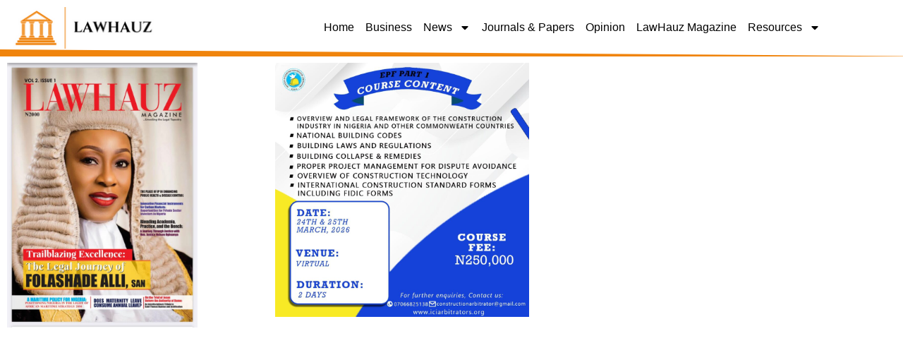

--- FILE ---
content_type: text/html; charset=utf-8
request_url: https://www.google.com/recaptcha/api2/aframe
body_size: 266
content:
<!DOCTYPE HTML><html><head><meta http-equiv="content-type" content="text/html; charset=UTF-8"></head><body><script nonce="Mp0jeyXCgDYlHmrzGATkeA">/** Anti-fraud and anti-abuse applications only. See google.com/recaptcha */ try{var clients={'sodar':'https://pagead2.googlesyndication.com/pagead/sodar?'};window.addEventListener("message",function(a){try{if(a.source===window.parent){var b=JSON.parse(a.data);var c=clients[b['id']];if(c){var d=document.createElement('img');d.src=c+b['params']+'&rc='+(localStorage.getItem("rc::a")?sessionStorage.getItem("rc::b"):"");window.document.body.appendChild(d);sessionStorage.setItem("rc::e",parseInt(sessionStorage.getItem("rc::e")||0)+1);localStorage.setItem("rc::h",'1768716336716');}}}catch(b){}});window.parent.postMessage("_grecaptcha_ready", "*");}catch(b){}</script></body></html>

--- FILE ---
content_type: text/css
request_url: https://lawhauz.com/byLawhauz/wp-content/uploads/elementor/css/post-40383.css
body_size: 1170
content:
.elementor-40383 .elementor-element.elementor-element-55c96af9:not(.elementor-motion-effects-element-type-background), .elementor-40383 .elementor-element.elementor-element-55c96af9 > .elementor-motion-effects-container > .elementor-motion-effects-layer{background-color:#000000;}.elementor-40383 .elementor-element.elementor-element-55c96af9{transition:background 0.3s, border 0.3s, border-radius 0.3s, box-shadow 0.3s;padding:60px 0px 30px 0px;}.elementor-40383 .elementor-element.elementor-element-55c96af9 > .elementor-background-overlay{transition:background 0.3s, border-radius 0.3s, opacity 0.3s;}.elementor-40383 .elementor-element.elementor-element-46e63559 > .elementor-element-populated{margin:0px 80px 0px 0px;--e-column-margin-right:80px;--e-column-margin-left:0px;}.elementor-widget-theme-site-logo .widget-image-caption{color:var( --e-global-color-text );font-family:var( --e-global-typography-text-font-family ), Sans-serif;font-weight:var( --e-global-typography-text-font-weight );}.elementor-40383 .elementor-element.elementor-element-73317fae{text-align:start;}.elementor-40383 .elementor-element.elementor-element-73317fae img{width:178px;}.elementor-widget-text-editor{font-family:var( --e-global-typography-text-font-family ), Sans-serif;font-weight:var( --e-global-typography-text-font-weight );color:var( --e-global-color-text );}.elementor-widget-text-editor.elementor-drop-cap-view-stacked .elementor-drop-cap{background-color:var( --e-global-color-primary );}.elementor-widget-text-editor.elementor-drop-cap-view-framed .elementor-drop-cap, .elementor-widget-text-editor.elementor-drop-cap-view-default .elementor-drop-cap{color:var( --e-global-color-primary );border-color:var( --e-global-color-primary );}.elementor-40383 .elementor-element.elementor-element-43ecee29{font-size:14px;font-weight:300;color:rgba(255,255,255,0.65);}.elementor-40383 .elementor-element.elementor-element-6d79ee59{--grid-template-columns:repeat(0, auto);--icon-size:15px;--grid-column-gap:9px;--grid-row-gap:0px;}.elementor-40383 .elementor-element.elementor-element-6d79ee59 .elementor-widget-container{text-align:left;}.elementor-40383 .elementor-element.elementor-element-6d79ee59 > .elementor-widget-container{padding:20px 0px 0px 0px;}.elementor-40383 .elementor-element.elementor-element-6d79ee59 .elementor-social-icon{background-color:rgba(255,255,255,0.21);--icon-padding:0.6em;}.elementor-40383 .elementor-element.elementor-element-6d79ee59 .elementor-social-icon i{color:#ffffff;}.elementor-40383 .elementor-element.elementor-element-6d79ee59 .elementor-social-icon svg{fill:#ffffff;}.elementor-40383 .elementor-element.elementor-element-6d79ee59 .elementor-social-icon:hover{background-color:#ffffff;}.elementor-40383 .elementor-element.elementor-element-6d79ee59 .elementor-social-icon:hover i{color:#001c38;}.elementor-40383 .elementor-element.elementor-element-6d79ee59 .elementor-social-icon:hover svg{fill:#001c38;}.elementor-bc-flex-widget .elementor-40383 .elementor-element.elementor-element-1da95770.elementor-column .elementor-widget-wrap{align-items:flex-start;}.elementor-40383 .elementor-element.elementor-element-1da95770.elementor-column.elementor-element[data-element_type="column"] > .elementor-widget-wrap.elementor-element-populated{align-content:flex-start;align-items:flex-start;}.elementor-bc-flex-widget .elementor-40383 .elementor-element.elementor-element-1dbc6358.elementor-column .elementor-widget-wrap{align-items:flex-start;}.elementor-40383 .elementor-element.elementor-element-1dbc6358.elementor-column.elementor-element[data-element_type="column"] > .elementor-widget-wrap.elementor-element-populated{align-content:flex-start;align-items:flex-start;}.elementor-widget-icon-list .elementor-icon-list-item:not(:last-child):after{border-color:var( --e-global-color-text );}.elementor-widget-icon-list .elementor-icon-list-icon i{color:var( --e-global-color-primary );}.elementor-widget-icon-list .elementor-icon-list-icon svg{fill:var( --e-global-color-primary );}.elementor-widget-icon-list .elementor-icon-list-item > .elementor-icon-list-text, .elementor-widget-icon-list .elementor-icon-list-item > a{font-family:var( --e-global-typography-text-font-family ), Sans-serif;font-weight:var( --e-global-typography-text-font-weight );}.elementor-widget-icon-list .elementor-icon-list-text{color:var( --e-global-color-secondary );}.elementor-40383 .elementor-element.elementor-element-a8df26b .elementor-icon-list-icon i{transition:color 0.3s;}.elementor-40383 .elementor-element.elementor-element-a8df26b .elementor-icon-list-icon svg{transition:fill 0.3s;}.elementor-40383 .elementor-element.elementor-element-a8df26b{--e-icon-list-icon-size:14px;--icon-vertical-offset:0px;}.elementor-40383 .elementor-element.elementor-element-a8df26b .elementor-icon-list-text{transition:color 0.3s;}.elementor-bc-flex-widget .elementor-40383 .elementor-element.elementor-element-66776ded.elementor-column .elementor-widget-wrap{align-items:flex-start;}.elementor-40383 .elementor-element.elementor-element-66776ded.elementor-column.elementor-element[data-element_type="column"] > .elementor-widget-wrap.elementor-element-populated{align-content:flex-start;align-items:flex-start;}.elementor-widget-nav-menu .elementor-nav-menu .elementor-item{font-family:var( --e-global-typography-primary-font-family ), Sans-serif;font-weight:var( --e-global-typography-primary-font-weight );}.elementor-widget-nav-menu .elementor-nav-menu--main .elementor-item{color:var( --e-global-color-text );fill:var( --e-global-color-text );}.elementor-widget-nav-menu .elementor-nav-menu--main .elementor-item:hover,
					.elementor-widget-nav-menu .elementor-nav-menu--main .elementor-item.elementor-item-active,
					.elementor-widget-nav-menu .elementor-nav-menu--main .elementor-item.highlighted,
					.elementor-widget-nav-menu .elementor-nav-menu--main .elementor-item:focus{color:var( --e-global-color-accent );fill:var( --e-global-color-accent );}.elementor-widget-nav-menu .elementor-nav-menu--main:not(.e--pointer-framed) .elementor-item:before,
					.elementor-widget-nav-menu .elementor-nav-menu--main:not(.e--pointer-framed) .elementor-item:after{background-color:var( --e-global-color-accent );}.elementor-widget-nav-menu .e--pointer-framed .elementor-item:before,
					.elementor-widget-nav-menu .e--pointer-framed .elementor-item:after{border-color:var( --e-global-color-accent );}.elementor-widget-nav-menu{--e-nav-menu-divider-color:var( --e-global-color-text );}.elementor-widget-nav-menu .elementor-nav-menu--dropdown .elementor-item, .elementor-widget-nav-menu .elementor-nav-menu--dropdown  .elementor-sub-item{font-family:var( --e-global-typography-accent-font-family ), Sans-serif;font-weight:var( --e-global-typography-accent-font-weight );}.elementor-40383 .elementor-element.elementor-element-3312e79a .elementor-nav-menu .elementor-item{font-family:"Heebo", Sans-serif;font-weight:500;}.elementor-40383 .elementor-element.elementor-element-3312e79a .elementor-nav-menu--main .elementor-item{color:var( --e-global-color-secondary );fill:var( --e-global-color-secondary );padding-left:5px;padding-right:5px;padding-top:2px;padding-bottom:2px;}.elementor-40383 .elementor-element.elementor-element-3312e79a .elementor-nav-menu--main .elementor-item:hover,
					.elementor-40383 .elementor-element.elementor-element-3312e79a .elementor-nav-menu--main .elementor-item.elementor-item-active,
					.elementor-40383 .elementor-element.elementor-element-3312e79a .elementor-nav-menu--main .elementor-item.highlighted,
					.elementor-40383 .elementor-element.elementor-element-3312e79a .elementor-nav-menu--main .elementor-item:focus{color:var( --e-global-color-secondary );fill:var( --e-global-color-secondary );}.elementor-40383 .elementor-element.elementor-element-3312e79a .elementor-nav-menu--main .elementor-item.elementor-item-active{color:#FFFDFD;}.elementor-40383 .elementor-element.elementor-element-3312e79a{--e-nav-menu-horizontal-menu-item-margin:calc( 0px / 2 );}.elementor-40383 .elementor-element.elementor-element-3312e79a .elementor-nav-menu--main:not(.elementor-nav-menu--layout-horizontal) .elementor-nav-menu > li:not(:last-child){margin-bottom:0px;}.elementor-widget-button .elementor-button{background-color:var( --e-global-color-accent );font-family:var( --e-global-typography-accent-font-family ), Sans-serif;font-weight:var( --e-global-typography-accent-font-weight );}.elementor-40383 .elementor-element.elementor-element-148ba16 .elementor-button{fill:#000000;color:#000000;}.elementor-40383 .elementor-element.elementor-element-53a990b0 > .elementor-container > .elementor-column > .elementor-widget-wrap{align-content:center;align-items:center;}.elementor-40383 .elementor-element.elementor-element-53a990b0:not(.elementor-motion-effects-element-type-background), .elementor-40383 .elementor-element.elementor-element-53a990b0 > .elementor-motion-effects-container > .elementor-motion-effects-layer{background-color:#000000;}.elementor-40383 .elementor-element.elementor-element-53a990b0 > .elementor-container{min-height:38px;}.elementor-40383 .elementor-element.elementor-element-53a990b0{border-style:solid;border-width:1px 0px 0px 0px;border-color:rgba(255,255,255,0.19);transition:background 0.3s, border 0.3s, border-radius 0.3s, box-shadow 0.3s;}.elementor-40383 .elementor-element.elementor-element-53a990b0 > .elementor-background-overlay{transition:background 0.3s, border-radius 0.3s, opacity 0.3s;}.elementor-widget-heading .elementor-heading-title{font-family:var( --e-global-typography-primary-font-family ), Sans-serif;font-weight:var( --e-global-typography-primary-font-weight );color:var( --e-global-color-primary );}.elementor-40383 .elementor-element.elementor-element-192985f0{text-align:start;}.elementor-40383 .elementor-element.elementor-element-192985f0 .elementor-heading-title{font-size:12px;font-weight:300;color:#adadad;}.elementor-40383 .elementor-element.elementor-element-4ca41e3{text-align:end;}.elementor-40383 .elementor-element.elementor-element-4ca41e3 .elementor-heading-title{font-size:12px;font-weight:300;color:#adadad;}.elementor-theme-builder-content-area{height:400px;}.elementor-location-header:before, .elementor-location-footer:before{content:"";display:table;clear:both;}@media(max-width:1024px){.elementor-40383 .elementor-element.elementor-element-55c96af9{padding:50px 20px 50px 20px;}.elementor-40383 .elementor-element.elementor-element-46e63559 > .elementor-element-populated{margin:0% 15% 0% 0%;--e-column-margin-right:15%;--e-column-margin-left:0%;}.elementor-40383 .elementor-element.elementor-element-6d79ee59{--icon-size:10px;}.elementor-40383 .elementor-element.elementor-element-66776ded > .elementor-element-populated{margin:0px 0px 0px 0px;--e-column-margin-right:0px;--e-column-margin-left:0px;}.elementor-40383 .elementor-element.elementor-element-53a990b0{padding:10px 20px 10px 20px;}}@media(max-width:767px){.elementor-40383 .elementor-element.elementor-element-55c96af9{padding:35px 20px 35px 20px;}.elementor-40383 .elementor-element.elementor-element-46e63559 > .elementor-element-populated{margin:0px 0px 50px 0px;--e-column-margin-right:0px;--e-column-margin-left:0px;padding:0px 0px 0px 0px;}.elementor-40383 .elementor-element.elementor-element-73317fae > .elementor-widget-container{margin:0px 0px 0px -7px;}.elementor-40383 .elementor-element.elementor-element-73317fae img{width:156px;}.elementor-40383 .elementor-element.elementor-element-43ecee29 > .elementor-widget-container{margin:0px 0px 0px -8px;}.elementor-40383 .elementor-element.elementor-element-43ecee29{text-align:start;}.elementor-40383 .elementor-element.elementor-element-6d79ee59 .elementor-widget-container{text-align:left;}.elementor-40383 .elementor-element.elementor-element-6d79ee59 > .elementor-widget-container{padding:0px 0px 0px 0px;}.elementor-40383 .elementor-element.elementor-element-6d79ee59{--icon-size:17px;}.elementor-40383 .elementor-element.elementor-element-1da95770{width:33%;}.elementor-40383 .elementor-element.elementor-element-1da95770 > .elementor-element-populated{padding:0px 0px 0px 0px;}.elementor-40383 .elementor-element.elementor-element-1dbc6358{width:100%;}.elementor-40383 .elementor-element.elementor-element-1dbc6358 > .elementor-element-populated{padding:0px 0px 0px 0px;}.elementor-40383 .elementor-element.elementor-element-66776ded{width:100%;}.elementor-40383 .elementor-element.elementor-element-66776ded > .elementor-element-populated{margin:0px 0px 0px -3px;--e-column-margin-right:0px;--e-column-margin-left:-3px;padding:0px 0px 0px 0px;}.elementor-40383 .elementor-element.elementor-element-3312e79a > .elementor-widget-container{margin:0px 0px 0px -1px;}.elementor-40383 .elementor-element.elementor-element-53a990b0{padding:10px 20px 10px 20px;}.elementor-40383 .elementor-element.elementor-element-18b277cf > .elementor-element-populated{margin:0px 0px 0px 0px;--e-column-margin-right:0px;--e-column-margin-left:0px;padding:0px 0px 0px 0px;}.elementor-40383 .elementor-element.elementor-element-192985f0{text-align:center;}.elementor-40383 .elementor-element.elementor-element-4ca41e3{text-align:center;}}@media(min-width:768px){.elementor-40383 .elementor-element.elementor-element-46e63559{width:40%;}.elementor-40383 .elementor-element.elementor-element-1da95770{width:20%;}.elementor-40383 .elementor-element.elementor-element-1dbc6358{width:20%;}.elementor-40383 .elementor-element.elementor-element-66776ded{width:20%;}}@media(max-width:1024px) and (min-width:768px){.elementor-40383 .elementor-element.elementor-element-46e63559{width:35%;}.elementor-40383 .elementor-element.elementor-element-1da95770{width:20%;}.elementor-40383 .elementor-element.elementor-element-1dbc6358{width:20%;}.elementor-40383 .elementor-element.elementor-element-66776ded{width:20%;}}

--- FILE ---
content_type: text/css
request_url: https://lawhauz.com/byLawhauz/wp-content/uploads/elementor/css/post-40381.css
body_size: 953
content:
.elementor-widget-image .widget-image-caption{color:var( --e-global-color-text );font-family:var( --e-global-typography-text-font-family ), Sans-serif;font-weight:var( --e-global-typography-text-font-weight );}.elementor-40381 .elementor-element.elementor-element-49d9134{text-align:start;}.elementor-40381 .elementor-element.elementor-element-49d9134 img{width:75%;}.elementor-40381 .elementor-element.elementor-element-2b39003d{margin-top:0px;margin-bottom:50px;}.elementor-40381 .elementor-element.elementor-element-40be8302:not(.elementor-motion-effects-element-type-background) > .elementor-widget-wrap, .elementor-40381 .elementor-element.elementor-element-40be8302 > .elementor-widget-wrap > .elementor-motion-effects-container > .elementor-motion-effects-layer{background-color:#ffffff;}.elementor-40381 .elementor-element.elementor-element-40be8302 > .elementor-element-populated{transition:background 0.3s, border 0.3s, border-radius 0.3s, box-shadow 0.3s;padding:60px 60px 60px 60px;}.elementor-40381 .elementor-element.elementor-element-40be8302 > .elementor-element-populated > .elementor-background-overlay{transition:background 0.3s, border-radius 0.3s, opacity 0.3s;}.elementor-widget-theme-post-title .elementor-heading-title{font-family:var( --e-global-typography-primary-font-family ), Sans-serif;font-weight:var( --e-global-typography-primary-font-weight );color:var( --e-global-color-primary );}.elementor-40381 .elementor-element.elementor-element-36eb1262 > .elementor-widget-container{margin:0px 0px 30px 0px;}.elementor-40381 .elementor-element.elementor-element-36eb1262 .elementor-heading-title{font-size:35px;font-weight:600;line-height:40px;color:#000000;}.elementor-40381 .elementor-element.elementor-element-b49f538{--grid-side-margin:10px;--grid-column-gap:10px;--grid-row-gap:10px;--grid-bottom-margin:10px;}.elementor-widget-post-info .elementor-icon-list-item:not(:last-child):after{border-color:var( --e-global-color-text );}.elementor-widget-post-info .elementor-icon-list-icon i{color:var( --e-global-color-primary );}.elementor-widget-post-info .elementor-icon-list-icon svg{fill:var( --e-global-color-primary );}.elementor-widget-post-info .elementor-icon-list-text, .elementor-widget-post-info .elementor-icon-list-text a{color:var( --e-global-color-secondary );}.elementor-widget-post-info .elementor-icon-list-item{font-family:var( --e-global-typography-text-font-family ), Sans-serif;font-weight:var( --e-global-typography-text-font-weight );}.elementor-40381 .elementor-element.elementor-element-394726df > .elementor-widget-container{padding:15px 0px 15px 0px;border-style:dotted;border-width:1px 0px 1px 0px;border-color:#afafaf;}.elementor-40381 .elementor-element.elementor-element-394726df .elementor-icon-list-items:not(.elementor-inline-items) .elementor-icon-list-item:not(:last-child){padding-bottom:calc(23px/2);}.elementor-40381 .elementor-element.elementor-element-394726df .elementor-icon-list-items:not(.elementor-inline-items) .elementor-icon-list-item:not(:first-child){margin-top:calc(23px/2);}.elementor-40381 .elementor-element.elementor-element-394726df .elementor-icon-list-items.elementor-inline-items .elementor-icon-list-item{margin-right:calc(23px/2);margin-left:calc(23px/2);}.elementor-40381 .elementor-element.elementor-element-394726df .elementor-icon-list-items.elementor-inline-items{margin-right:calc(-23px/2);margin-left:calc(-23px/2);}body.rtl .elementor-40381 .elementor-element.elementor-element-394726df .elementor-icon-list-items.elementor-inline-items .elementor-icon-list-item:after{left:calc(-23px/2);}body:not(.rtl) .elementor-40381 .elementor-element.elementor-element-394726df .elementor-icon-list-items.elementor-inline-items .elementor-icon-list-item:after{right:calc(-23px/2);}.elementor-40381 .elementor-element.elementor-element-394726df .elementor-icon-list-icon i{color:var( --e-global-color-secondary );font-size:13px;}.elementor-40381 .elementor-element.elementor-element-394726df .elementor-icon-list-icon svg{fill:var( --e-global-color-secondary );--e-icon-list-icon-size:13px;}.elementor-40381 .elementor-element.elementor-element-394726df .elementor-icon-list-icon{width:13px;}body:not(.rtl) .elementor-40381 .elementor-element.elementor-element-394726df .elementor-icon-list-text{padding-left:8px;}body.rtl .elementor-40381 .elementor-element.elementor-element-394726df .elementor-icon-list-text{padding-right:8px;}.elementor-40381 .elementor-element.elementor-element-394726df .elementor-icon-list-text, .elementor-40381 .elementor-element.elementor-element-394726df .elementor-icon-list-text a{color:#54595f;}.elementor-40381 .elementor-element.elementor-element-394726df .elementor-icon-list-item{font-size:13px;font-weight:300;}.elementor-widget-theme-post-featured-image .widget-image-caption{color:var( --e-global-color-text );font-family:var( --e-global-typography-text-font-family ), Sans-serif;font-weight:var( --e-global-typography-text-font-weight );}.elementor-40381 .elementor-element.elementor-element-2212cf1f > .elementor-widget-container{padding:0px 0px 0px 0px;}.elementor-40381 .elementor-element.elementor-element-2212cf1f{text-align:start;}.elementor-widget-theme-post-content{color:var( --e-global-color-text );font-family:var( --e-global-typography-text-font-family ), Sans-serif;font-weight:var( --e-global-typography-text-font-weight );}.elementor-40381 .elementor-element.elementor-element-339d049e{text-align:start;color:#110A0A;line-height:2.3em;}.elementor-40381 .elementor-element.elementor-element-3d556669 > .elementor-widget-container{margin:-10px 0px 40px 0px;}.elementor-40381 .elementor-element.elementor-element-3d556669 .elementor-icon-list-icon i{color:#7a7a7a;font-size:14px;}.elementor-40381 .elementor-element.elementor-element-3d556669 .elementor-icon-list-icon svg{fill:#7a7a7a;--e-icon-list-icon-size:14px;}.elementor-40381 .elementor-element.elementor-element-3d556669 .elementor-icon-list-icon{width:14px;}body:not(.rtl) .elementor-40381 .elementor-element.elementor-element-3d556669 .elementor-icon-list-text{padding-left:9px;}body.rtl .elementor-40381 .elementor-element.elementor-element-3d556669 .elementor-icon-list-text{padding-right:9px;}.elementor-40381 .elementor-element.elementor-element-3d556669 .elementor-icon-list-text, .elementor-40381 .elementor-element.elementor-element-3d556669 .elementor-icon-list-text a{color:#a3a3a3;}.elementor-40381 .elementor-element.elementor-element-3d556669 .elementor-icon-list-item{font-size:13px;text-transform:uppercase;}.elementor-40381 .elementor-element.elementor-element-89fa416{--grid-side-margin:10px;--grid-column-gap:10px;--grid-row-gap:10px;--grid-bottom-margin:10px;}.elementor-widget-post-navigation span.post-navigation__prev--label{color:var( --e-global-color-text );}.elementor-widget-post-navigation span.post-navigation__next--label{color:var( --e-global-color-text );}.elementor-widget-post-navigation span.post-navigation__prev--label, .elementor-widget-post-navigation span.post-navigation__next--label{font-family:var( --e-global-typography-secondary-font-family ), Sans-serif;font-weight:var( --e-global-typography-secondary-font-weight );}.elementor-widget-post-navigation span.post-navigation__prev--title, .elementor-widget-post-navigation span.post-navigation__next--title{color:var( --e-global-color-secondary );font-family:var( --e-global-typography-secondary-font-family ), Sans-serif;font-weight:var( --e-global-typography-secondary-font-weight );}.elementor-40381 .elementor-element.elementor-element-573d28a0 > .elementor-widget-container{margin:50px 0px 0px 0px;}.elementor-40381 .elementor-element.elementor-element-573d28a0 span.post-navigation__prev--label{color:#aaaaaa;}.elementor-40381 .elementor-element.elementor-element-573d28a0 span.post-navigation__next--label{color:#aaaaaa;}.elementor-40381 .elementor-element.elementor-element-573d28a0 span.post-navigation__prev--label, .elementor-40381 .elementor-element.elementor-element-573d28a0 span.post-navigation__next--label{font-family:"Heebo", Sans-serif;font-size:11px;font-weight:500;}.elementor-40381 .elementor-element.elementor-element-573d28a0 span.post-navigation__prev--title, .elementor-40381 .elementor-element.elementor-element-573d28a0 span.post-navigation__next--title{color:var( --e-global-color-primary );font-family:"Heebo", Sans-serif;font-size:18px;font-weight:500;}.elementor-40381 .elementor-element.elementor-element-573d28a0 .post-navigation__arrow-wrapper{color:var( --e-global-color-secondary );fill:var( --e-global-color-secondary );}.elementor-widget-divider{--divider-color:var( --e-global-color-secondary );}.elementor-widget-divider .elementor-divider__text{color:var( --e-global-color-secondary );font-family:var( --e-global-typography-secondary-font-family ), Sans-serif;font-weight:var( --e-global-typography-secondary-font-weight );}.elementor-widget-divider.elementor-view-stacked .elementor-icon{background-color:var( --e-global-color-secondary );}.elementor-widget-divider.elementor-view-framed .elementor-icon, .elementor-widget-divider.elementor-view-default .elementor-icon{color:var( --e-global-color-secondary );border-color:var( --e-global-color-secondary );}.elementor-widget-divider.elementor-view-framed .elementor-icon, .elementor-widget-divider.elementor-view-default .elementor-icon svg{fill:var( --e-global-color-secondary );}.elementor-40381 .elementor-element.elementor-element-85f659c{--divider-border-style:dotted;--divider-color:#afafaf;--divider-border-width:1px;}.elementor-40381 .elementor-element.elementor-element-85f659c .elementor-divider-separator{width:100%;}.elementor-40381 .elementor-element.elementor-element-85f659c .elementor-divider{padding-block-start:30px;padding-block-end:30px;}.elementor-40381 .elementor-element.elementor-element-b192b66:not(.elementor-motion-effects-element-type-background), .elementor-40381 .elementor-element.elementor-element-b192b66 > .elementor-motion-effects-container > .elementor-motion-effects-layer{background-color:#000000;}.elementor-40381 .elementor-element.elementor-element-b192b66{transition:background 0.3s, border 0.3s, border-radius 0.3s, box-shadow 0.3s;}.elementor-40381 .elementor-element.elementor-element-b192b66 > .elementor-background-overlay{transition:background 0.3s, border-radius 0.3s, opacity 0.3s;}.elementor-40381 .elementor-element.elementor-element-d728684 span.post-navigation__prev--label{color:#FFFFFF;}.elementor-40381 .elementor-element.elementor-element-d728684 span.post-navigation__next--label{color:#FFFFFF;}.elementor-40381 .elementor-element.elementor-element-d728684 span.post-navigation__prev--label, .elementor-40381 .elementor-element.elementor-element-d728684 span.post-navigation__next--label{font-family:"Heebo", Sans-serif;font-size:15px;font-weight:500;}.elementor-40381 .elementor-element.elementor-element-d728684 span.post-navigation__prev--title, .elementor-40381 .elementor-element.elementor-element-d728684 span.post-navigation__next--title{font-family:"Heebo", Sans-serif;font-weight:500;}@media(max-width:1024px){ .elementor-40381 .elementor-element.elementor-element-b49f538{--grid-side-margin:10px;--grid-column-gap:10px;--grid-row-gap:10px;--grid-bottom-margin:10px;} .elementor-40381 .elementor-element.elementor-element-89fa416{--grid-side-margin:10px;--grid-column-gap:10px;--grid-row-gap:10px;--grid-bottom-margin:10px;}}@media(max-width:767px){.elementor-40381 .elementor-element.elementor-element-40be8302 > .elementor-element-populated{padding:0px 0px 0px 0px;}.elementor-40381 .elementor-element.elementor-element-36eb1262 .elementor-heading-title{font-size:25px;} .elementor-40381 .elementor-element.elementor-element-b49f538{--grid-side-margin:10px;--grid-column-gap:10px;--grid-row-gap:10px;--grid-bottom-margin:10px;}.elementor-40381 .elementor-element.elementor-element-394726df > .elementor-widget-container{padding:0px 0px 0px 10px;}.elementor-40381 .elementor-element.elementor-element-394726df .elementor-icon-list-items:not(.elementor-inline-items) .elementor-icon-list-item:not(:last-child){padding-bottom:calc(15px/2);}.elementor-40381 .elementor-element.elementor-element-394726df .elementor-icon-list-items:not(.elementor-inline-items) .elementor-icon-list-item:not(:first-child){margin-top:calc(15px/2);}.elementor-40381 .elementor-element.elementor-element-394726df .elementor-icon-list-items.elementor-inline-items .elementor-icon-list-item{margin-right:calc(15px/2);margin-left:calc(15px/2);}.elementor-40381 .elementor-element.elementor-element-394726df .elementor-icon-list-items.elementor-inline-items{margin-right:calc(-15px/2);margin-left:calc(-15px/2);}body.rtl .elementor-40381 .elementor-element.elementor-element-394726df .elementor-icon-list-items.elementor-inline-items .elementor-icon-list-item:after{left:calc(-15px/2);}body:not(.rtl) .elementor-40381 .elementor-element.elementor-element-394726df .elementor-icon-list-items.elementor-inline-items .elementor-icon-list-item:after{right:calc(-15px/2);}.elementor-40381 .elementor-element.elementor-element-394726df .elementor-icon-list-icon{width:16px;}.elementor-40381 .elementor-element.elementor-element-394726df .elementor-icon-list-icon i{font-size:16px;}.elementor-40381 .elementor-element.elementor-element-394726df .elementor-icon-list-icon svg{--e-icon-list-icon-size:16px;}.elementor-40381 .elementor-element.elementor-element-394726df .elementor-icon-list-item{line-height:27px;}.elementor-40381 .elementor-element.elementor-element-339d049e > .elementor-widget-container{padding:10px 10px 10px 10px;}.elementor-40381 .elementor-element.elementor-element-3d556669 > .elementor-widget-container{margin:0px 0px 0px 0px;} .elementor-40381 .elementor-element.elementor-element-89fa416{--grid-side-margin:10px;--grid-column-gap:10px;--grid-row-gap:10px;--grid-bottom-margin:10px;}}